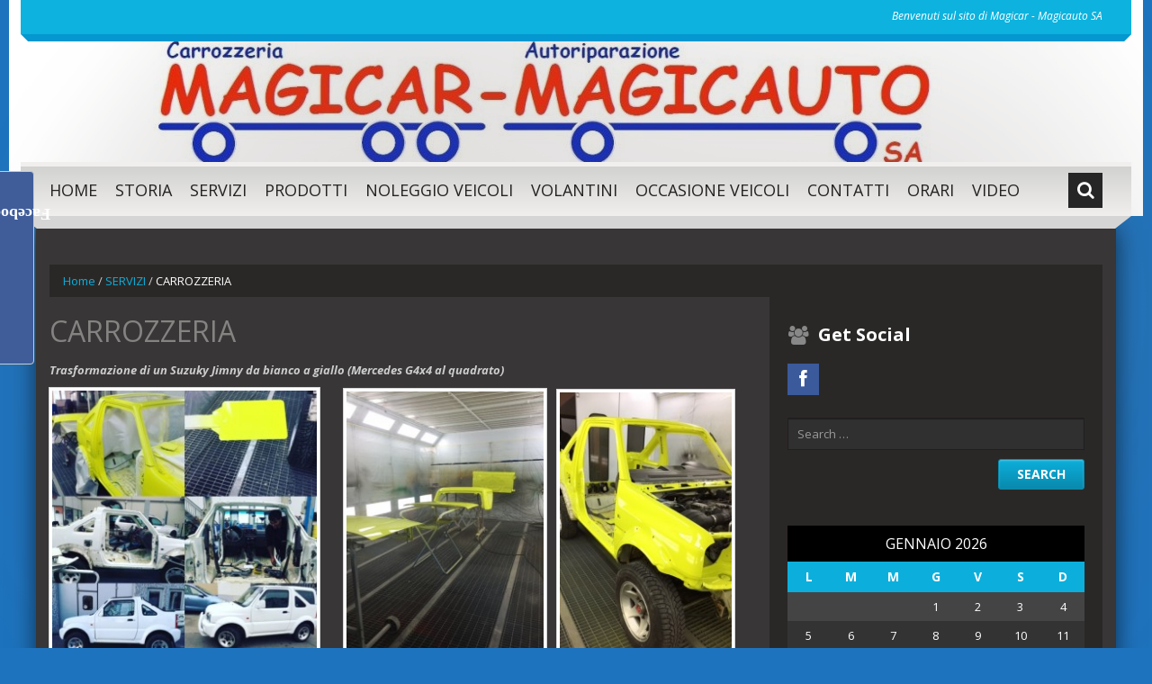

--- FILE ---
content_type: text/html; charset=UTF-8
request_url: http://www.magicar.ch/servizi-2/carrozzeria/
body_size: 5911
content:
<!DOCTYPE html>
<html lang="it-IT">
<head>
<meta charset="UTF-8" />
<title>CARROZZERIA | </title>
<meta name="viewport" content="width=device-width, initial-scale=1.0">
<meta name="format-detection" content="telephone=no" />
<link rel="profile" href="http://gmpg.org/xfn/11" />
<link rel="pingback" href="http://www.magicar.ch/xmlrpc.php" />
<!--[if lt IE 9]>
<script src="http://www.magicar.ch/wp-content/themes/bueno/js/html5.js" type="text/javascript"></script>
<![endif]-->
<!--[if (gt IE 9)|!(IE)]>
<script src="http://www.magicar.ch/wp-content/themes/bueno/js/jquery.mobile.customized.min.js" type="text/javascript"></script>
<![endif]-->
<link rel="alternate" type="application/rss+xml" title=" &raquo; Feed" href="http://www.magicar.ch/feed/" />
<link rel="alternate" type="application/rss+xml" title=" &raquo; Feed dei commenti" href="http://www.magicar.ch/comments/feed/" />
		<script type="text/javascript">
			window._wpemojiSettings = {"baseUrl":"http:\/\/s.w.org\/images\/core\/emoji\/72x72\/","ext":".png","source":{"concatemoji":"http:\/\/www.magicar.ch\/wp-includes\/js\/wp-emoji-release.min.js?ver=4.3.34"}};
			!function(e,n,t){var a;function o(e){var t=n.createElement("canvas"),a=t.getContext&&t.getContext("2d");return!(!a||!a.fillText)&&(a.textBaseline="top",a.font="600 32px Arial","flag"===e?(a.fillText(String.fromCharCode(55356,56812,55356,56807),0,0),3e3<t.toDataURL().length):(a.fillText(String.fromCharCode(55357,56835),0,0),0!==a.getImageData(16,16,1,1).data[0]))}function i(e){var t=n.createElement("script");t.src=e,t.type="text/javascript",n.getElementsByTagName("head")[0].appendChild(t)}t.supports={simple:o("simple"),flag:o("flag")},t.DOMReady=!1,t.readyCallback=function(){t.DOMReady=!0},t.supports.simple&&t.supports.flag||(a=function(){t.readyCallback()},n.addEventListener?(n.addEventListener("DOMContentLoaded",a,!1),e.addEventListener("load",a,!1)):(e.attachEvent("onload",a),n.attachEvent("onreadystatechange",function(){"complete"===n.readyState&&t.readyCallback()})),(a=t.source||{}).concatemoji?i(a.concatemoji):a.wpemoji&&a.twemoji&&(i(a.twemoji),i(a.wpemoji)))}(window,document,window._wpemojiSettings);
		</script>
		<style type="text/css">
img.wp-smiley,
img.emoji {
	display: inline !important;
	border: none !important;
	box-shadow: none !important;
	height: 1em !important;
	width: 1em !important;
	margin: 0 .07em !important;
	vertical-align: -0.1em !important;
	background: none !important;
	padding: 0 !important;
}
</style>
<link rel='stylesheet' id='bueno-bootstrap-css'  href='http://www.magicar.ch/wp-content/themes/bueno/bootstrap/css/bootstrap.css?ver=4.3.34' type='text/css' media='all' />
<link rel='stylesheet' id='bueno-responsive-css'  href='http://www.magicar.ch/wp-content/themes/bueno/bootstrap/css/responsive.css?ver=4.3.34' type='text/css' media='all' />
<link rel='stylesheet' id='bueno-style-css'  href='http://www.magicar.ch/wp-content/themes/bueno/style.css?ver=4.3.34' type='text/css' media='all' />
<link rel='stylesheet' id='flexslider-css'  href='http://www.magicar.ch/wp-content/themes/bueno/css/flexslider.css?ver=4.3.34' type='text/css' media='all' />
<link rel='stylesheet' id='magnific-css'  href='http://www.magicar.ch/wp-content/themes/bueno/css/magnific-popup.css?ver=4.3.34' type='text/css' media='all' />
<!--[if lt IE 9]>
<link rel='stylesheet' id='bueno_ie-css'  href='http://www.magicar.ch/wp-content/themes/bueno/css/ie.css?ver=4.3.34' type='text/css' media='all' />
<![endif]-->
<script type='text/javascript' src='http://www.magicar.ch/wp-includes/js/jquery/jquery.js?ver=1.11.3'></script>
<script type='text/javascript' src='http://www.magicar.ch/wp-includes/js/jquery/jquery-migrate.min.js?ver=1.2.1'></script>
<link rel="EditURI" type="application/rsd+xml" title="RSD" href="http://www.magicar.ch/xmlrpc.php?rsd" />
<link rel="wlwmanifest" type="application/wlwmanifest+xml" href="http://www.magicar.ch/wp-includes/wlwmanifest.xml" /> 
<meta name="generator" content="WordPress 4.3.34" />
<link rel='canonical' href='http://www.magicar.ch/servizi-2/carrozzeria/' />
<link rel='shortlink' href='http://www.magicar.ch/?p=181' />
<style type="text/css" id="custom-background-css">
body.custom-background { background-color: #1e73be; background-image: url('http://www.magicar.ch/wp-content/uploads/2015/10/cropped-cropped-logook32.jpg'); background-repeat: no-repeat; background-position: top center; background-attachment: scroll; }
</style>
<link rel="icon" href="http://www.magicar.ch/wp-content/uploads/2015/10/cropped-cropped-cropped-logook32-32x32.jpg" sizes="32x32" />
<link rel="icon" href="http://www.magicar.ch/wp-content/uploads/2015/10/cropped-cropped-cropped-logook32-192x192.jpg" sizes="192x192" />
<link rel="apple-touch-icon-precomposed" href="http://www.magicar.ch/wp-content/uploads/2015/10/cropped-cropped-cropped-logook32-180x180.jpg">
<meta name="msapplication-TileImage" content="http://www.magicar.ch/wp-content/uploads/2015/10/cropped-cropped-cropped-logook32-270x270.jpg">
</head>

<body class="page page-id-181 page-child parent-pageid-195 page-template-default custom-background">
<div class="page-wrapper">
		<header id="header" role="banner">
		<div class="container clearfix">

			<!-- Header Top Row template part (top menu and slogan) -->
			<div class="top_page_row">
	<div class="top_page_row_inner">
		<div class="row">
			<div class="span6 top_page_row_item">
							</div>
			<div class="span6 top_page_row_item">
									<div class="header_slogan">
						Benvenuti sul sito di Magicar - Magicauto SA					</div>
							</div>
		</div>
	</div>
	<div class="top_page_row_bg_holder"></div>
	<div class="top_page_row_border_holder"></div>
</div>
			<!-- Logo template part (logo and header banner) -->
			<div class="header_middle_row">
	<div class="logo">
		    	        <h2 class="text-logo"><a href="http://www.magicar.ch/" title="" rel="home"></a></h2>
	    		    <p class="site-description"></p>
	</div>
	<div class="header_banner">
			</div>
</div>
			<!-- Navigation template part (navigation and top search box) -->
			<div class="header_bottom_row">
	<div class="header_bottom_row_inner">
		  
		  <div id="top-search" class="visible-desktop">
		    <form method="get" action="http://www.magicar.ch/" id="header_search_form">
		      <input type="text" name="s"  class="input-search"  placeholder="Search..." />
		      <i class="icon-search search-trigger tr-hidden"></i>
		      <a href="#" onClick="document.getElementById('header_search_form').submit()" class="top-search-submit"><i class="icon-search"></i></a>
		    </form>
		  </div>  
				<nav id="site-navigation" class="main-nav" role="navigation">
			<div class="navbar_inner">
			<div class="sf-menu"><ul><li ><a href="http://www.magicar.ch/">Home</a></li><li class="page_item page-item-4"><a href="http://www.magicar.ch/storia/">Storia</a></li><li class="page_item page-item-195 page_item_has_children current_page_ancestor current_page_parent"><a href="http://www.magicar.ch/servizi-2/">SERVIZI</a><ul class='children'><li class="page_item page-item-172"><a href="http://www.magicar.ch/servizi-2/autoriparazione/">AUTORIPARAZIONE</a></li><li class="page_item page-item-174"><a href="http://www.magicar.ch/servizi-2/carrozzeria-industriale/">CARROZZERIA INDUSTRIALE</a></li><li class="page_item page-item-181 current_page_item"><a href="http://www.magicar.ch/servizi-2/carrozzeria/">CARROZZERIA</a></li></ul></li><li class="page_item page-item-17 page_item_has_children"><a href="http://www.magicar.ch/prodotti/">Prodotti</a><ul class='children'><li class="page_item page-item-267"><a href="http://www.magicar.ch/prodotti/betoniere/">Betoniere</a></li><li class="page_item page-item-270"><a href="http://www.magicar.ch/prodotti/carroattrezzi/">CarroAttrezzi</a></li><li class="page_item page-item-66 page_item_has_children"><a href="http://www.magicar.ch/prodotti/cassoni-ribaltabili/">Cassoni Ribaltabili</a><ul class='children'><li class="page_item page-item-314"><a href="http://www.magicar.ch/prodotti/cassoni-ribaltabili/ribaltabili-3-lati-1mc/">Ribaltabili 3 lati &#8211; 1mc</a></li><li class="page_item page-item-316"><a href="http://www.magicar.ch/prodotti/cassoni-ribaltabili/ribaltabili-3-lati-2mc/">Ribaltabili 3 lati &#8211; 3mc</a></li><li class="page_item page-item-318"><a href="http://www.magicar.ch/prodotti/cassoni-ribaltabili/ribaltabili-3-lati-6mc/">Ribaltabili 3 lati &#8211; 6mc</a></li><li class="page_item page-item-321"><a href="http://www.magicar.ch/prodotti/cassoni-ribaltabili/ribaltabili-3-lati-maggiori-di-10mc/">Ribaltabili 3 lati &#8211; maggiori di 10mc</a></li><li class="page_item page-item-464"><a href="http://www.magicar.ch/prodotti/cassoni-ribaltabili/vasche-da-roccia/">vasche da roccia</a></li><li class="page_item page-item-84"><a href="http://www.magicar.ch/prodotti/cassoni-ribaltabili/veicoli-pesanti/">Veicoli Pesanti</a></li></ul></li><li class="page_item page-item-214"><a href="http://www.magicar.ch/prodotti/celle-frigo/">Celle frigo</a></li><li class="page_item page-item-232"><a href="http://www.magicar.ch/prodotti/coibentazioni/">Coibentazioni</a></li><li class="page_item page-item-416"><a href="http://www.magicar.ch/prodotti/combinazioni-intercambiabili/">Combinazioni Intercambiabili</a></li><li class="page_item page-item-414"><a href="http://www.magicar.ch/prodotti/furgokit/">FurgoKit</a></li><li class="page_item page-item-275"><a href="http://www.magicar.ch/prodotti/gru/">Gru</a></li><li class="page_item page-item-289"><a href="http://www.magicar.ch/prodotti/impianti-invernali/">Impianti Invernali</a></li><li class="page_item page-item-300"><a href="http://www.magicar.ch/prodotti/ponti-fissi/">Ponti Fissi</a></li><li class="page_item page-item-350"><a href="http://www.magicar.ch/prodotti/scarrabili/">Scarrabili</a></li><li class="page_item page-item-360"><a href="http://www.magicar.ch/prodotti/sponde-idrauliche/">Sponde idrauliche</a></li><li class="page_item page-item-369"><a href="http://www.magicar.ch/prodotti/telonati/">Telonati</a></li><li class="page_item page-item-383"><a href="http://www.magicar.ch/prodotti/veicoli-e-rimorchi/">Veicoli e Rimorchi</a></li><li class="page_item page-item-245"><a href="http://www.magicar.ch/prodotti/veicoli-speciali/">Veicoli Speciali</a></li><li class="page_item page-item-499"><a href="http://www.magicar.ch/prodotti/welaki/">Welaki</a></li></ul></li><li class="page_item page-item-183"><a href="http://www.magicar.ch/noleggio-veicoli/">Noleggio Veicoli</a></li><li class="page_item page-item-79"><a href="http://www.magicar.ch/volantino/">Volantini</a></li><li class="page_item page-item-185"><a href="http://www.magicar.ch/occasione-veicoli/">Occasione Veicoli</a></li><li class="page_item page-item-21"><a href="http://www.magicar.ch/contatti/">Contatti</a></li><li class="page_item page-item-421"><a href="http://www.magicar.ch/orari/">Orari</a></li><li class="page_item page-item-475"><a href="http://www.magicar.ch/video/">Video</a></li></ul></div>
			<span class="nav_hover_marker"></span>
			</div>
		</nav><!-- #site-navigation -->
	</div>
	<div class="header_bottom_row_bg_holder"></div>
	<div class="header_bottom_row_border_holder"></div>
</div>
		</div>
	</header><!-- #masthead -->
	
	<div id="main" class="site-main">
		<div class="container">
							<ul class="breadcrumb breadcrumb__t"><li><a href="http://www.magicar.ch">Home</a></li> <li class="divider">/</li> <li><a href="http://www.magicar.ch/servizi-2/">SERVIZI</a></li> <li class="divider">/</li> <li class="active">CARROZZERIA</li></ul>						<div class="row">
	<div id="primary" class="span8 right">
		<div id="content" class="site-content" role="main">

			  

							<div class="page_wrap">
					<h1 class="entry-title">CARROZZERIA</h1>
					<p><em><strong>Trasformazione di un Suzuky Jimny da bianco a giallo (Mercedes G4x4 al quadrato)</strong></em></p>
<p><a href="http://www.magicar.ch/wp-content/uploads/2015/10/1906d4949c1927e4dd140bfdb16062e7.jpg"><img class="alignnone size-medium wp-image-515" src="http://www.magicar.ch/wp-content/uploads/2015/10/IMG_1373-300x300.jpg" alt="IMG_1373" width="300" height="300" />         <img class="alignnone size-medium wp-image-520" src="http://www.magicar.ch/wp-content/uploads/2015/10/IMG_7069-225x300.jpg" alt="IMG_7069" width="225" height="300" /></a>    <a href="http://www.magicar.ch/wp-content/uploads/2015/10/IMG_1385-e1456509160825.jpg"><img class="alignnone size-medium wp-image-516" src="http://www.magicar.ch/wp-content/uploads/2015/10/IMG_1385-e1456509160825-197x300.jpg" alt="IMG_1385" width="197" height="300" /></a>           <a href="http://www.magicar.ch/wp-content/uploads/2015/10/IMG_1391-e1456509115531.jpg"><img class="alignnone size-medium wp-image-517" src="http://www.magicar.ch/wp-content/uploads/2015/10/IMG_1391-e1456509115531-225x300.jpg" alt="IMG_1391" width="225" height="300" /></a> <a href="http://www.magicar.ch/wp-content/uploads/2015/10/IMG_1406.jpg"><img class="alignnone size-medium wp-image-518" src="http://www.magicar.ch/wp-content/uploads/2015/10/IMG_1406-300x225.jpg" alt="IMG_1406" width="300" height="225" /></a>  <img class="alignnone size-medium wp-image-513" src="http://www.magicar.ch/wp-content/uploads/2015/10/1906d4949c1927e4dd140bfdb16062e7-300x225.jpg" alt="1906d4949c1927e4dd140bfdb16062e7" width="300" height="225" /></p>
<p><img class="alignnone size-medium wp-image-519" src="http://www.magicar.ch/wp-content/uploads/2015/10/IMG_1415-300x300.jpg" alt="IMG_1415" width="300" height="300" /></p>
		
				</div>
				
					</div><!-- #content -->
	</div><!-- #primary -->

	<div id="secondary" class="widget-area span4" role="complementary">
		<aside class="sidebar_socials widget">
		<h3 class="widget-title">Get Social</h3>
			<div class="sidebar_socials_icons">
							<a href="https://www.facebook.com/Magicar-Magicauto-Sa-1629180483985509/?ref=hl"><i class="icon-facebook"></i></a>
											</div>
</aside>
		<aside id="search-3" class="widget widget_search"><form method="get" id="searchform" class="searchform" action="http://www.magicar.ch/" role="search">
	<label for="s" class="screen-reader-text">Search</label>
	<input type="search" class="field" name="s" value="" id="s" placeholder="Search &hellip;" />
	<input type="submit" class="submit" id="searchsubmit" value="Search" />
</form></aside><aside id="calendar-4" class="widget widget_calendar"><div id="calendar_wrap"><table id="wp-calendar">
	<caption>gennaio 2026</caption>
	<thead>
	<tr>
		<th scope="col" title="lunedì">L</th>
		<th scope="col" title="martedì">M</th>
		<th scope="col" title="mercoledì">M</th>
		<th scope="col" title="giovedì">G</th>
		<th scope="col" title="venerdì">V</th>
		<th scope="col" title="sabato">S</th>
		<th scope="col" title="domenica">D</th>
	</tr>
	</thead>

	<tfoot>
	<tr>
		<td colspan="3" id="prev"><a href="http://www.magicar.ch/2015/09/">&laquo; set</a></td>
		<td class="pad">&nbsp;</td>
		<td colspan="3" id="next" class="pad">&nbsp;</td>
	</tr>
	</tfoot>

	<tbody>
	<tr>
		<td colspan="3" class="pad">&nbsp;</td><td>1</td><td>2</td><td>3</td><td>4</td>
	</tr>
	<tr>
		<td>5</td><td>6</td><td>7</td><td>8</td><td>9</td><td>10</td><td>11</td>
	</tr>
	<tr>
		<td>12</td><td>13</td><td>14</td><td>15</td><td>16</td><td>17</td><td>18</td>
	</tr>
	<tr>
		<td>19</td><td>20</td><td id="today">21</td><td>22</td><td>23</td><td>24</td><td>25</td>
	</tr>
	<tr>
		<td>26</td><td>27</td><td>28</td><td>29</td><td>30</td><td>31</td>
		<td class="pad" colspan="1">&nbsp;</td>
	</tr>
	</tbody>
	</table></div></aside>	</div><!-- #secondary -->
			</div>
		</div>
	</div><!-- #main -->

	<div class="container">
		<footer id="colophon" class="site-footer" role="contentinfo">
			<div class="footer-inner">
				<div class="site-info">
					<div class="footer-text">
						Magicar Magicauto SA Carrozzeria industriale e Autoriparazione via Carlo Colombara 33 6853 Ligornetto  					</div>
										<div class="clear"></div>
					<div id="toTop"><i class="icon-angle-up"></i></div>
				</div>
			</div>
			<div class="footer_bg_holder"></div>
			<div class="footer_border_holder"></div>
		</footer><!-- #colophon -->
	</div>
</div><!-- .page-wrapper -->

			   <div class="main_sidbar_slide like_box_slideup_close">
					<div class="sidbar_slide_inner_main ">
						<div class="sidbar_slide_header">
							<span class="sidbar_slide_title">Facebook</span>
						</div>
						<div class="sidbar_slide_content">
							<div class="sidbar_slide_inner">
                            <iframe id="like_box_slideup" src="http://www.facebook.com/v2.4/plugins/page.php?adapt_container_width=true&container_width=360&width=360&height=450&hide_cover=false&href=https%3A%2F%2Fwww.facebook.com%2Fhttps%3A%2F%2Fwww.facebook.com%2FMagicar-Magicauto-Sa-1629180483985509%2F%3Fref%3Dhl&locale=en_US&sdk=joey&show_facepile=true&show_posts=false&small_header=true" scrolling="no" allowTransparency="true" style="border:none overflow:hidden;visibility:hidden; max-width:500px; width:360px; height:450px;"></iframe><script>
		if(typeof(jQuery)=="undefined")
			jQuery=window.parent.jQuery;
		if(typeof(like_box_animated_element)=="undefined")
			like_box_animated_element=window.parent.like_box_animated_element;
		if(typeof(like_box_set_width_cur_element)=="undefined")
			like_box_set_width_cur_element=window.parent.like_box_animated_element;		
		jQuery(document).ready(function(){
			document.getElementById("like_box_slideup").style.visibility="visible"
			like_box_set_width_cur_element("like_box_slideup",360)
			});</script>                            </div>
							</div>
						</div>
						
					</div>
				</div>
				<style>.like_box_slideup_close{left:-362px;}.like_box_slideup_open{left:0px;}.sidbar_slide_header{float:right; border-radius: 0 4px 4px 0;}.main_sidbar_slide{transition:left .3s;}.sidbar_slide_header{height:215px; margin-top:117.5px;border-color:##405D9A !important;  background-color: #405D9A;}.sidbar_slide_title{font-family:Times New Roman,Times,Georgia,serif; color: #FFFFFF;}.sidbar_slide_content{width:360px;}.sidbar_slide_inner_main {width:400px;}</style><link rel='stylesheet' id='animated-css'  href='http://www.magicar.ch/wp-content/plugins/like-box/includes/style/effects.css?ver=4.3.34' type='text/css' media='all' />
<link rel='stylesheet' id='front_end_like_box-css'  href='http://www.magicar.ch/wp-content/plugins/like-box/includes/style/style.css?ver=4.3.34' type='text/css' media='all' />
<link rel='stylesheet' id='dashicons-css'  href='http://www.magicar.ch/wp-includes/css/dashicons.min.css?ver=4.3.34' type='text/css' media='all' />
<link rel='stylesheet' id='thickbox-css'  href='http://www.magicar.ch/wp-includes/js/thickbox/thickbox.css?ver=4.3.34' type='text/css' media='all' />
<script type='text/javascript' src='http://www.magicar.ch/wp-content/themes/bueno/js/navigation.js?ver=20120206'></script>
<script type='text/javascript' src='http://www.magicar.ch/wp-content/themes/bueno/js/skip-link-focus-fix.js?ver=20130115'></script>
<script type='text/javascript' src='http://www.magicar.ch/wp-content/themes/bueno/js/superfish.js?ver=1.4.8'></script>
<script type='text/javascript' src='http://www.magicar.ch/wp-content/themes/bueno/js/jquery.mobilemenu.js?ver=1.0'></script>
<script type='text/javascript' src='http://www.magicar.ch/wp-content/themes/bueno/js/sfmenu-touch.js?ver=1.0'></script>
<script type='text/javascript' src='http://www.magicar.ch/wp-content/themes/bueno/js/jquery.flexslider.js?ver=2.1'></script>
<script type='text/javascript' src='http://www.magicar.ch/wp-content/themes/bueno/js/jquery.magnific-popup.js?ver=0.8.9'></script>
<script type='text/javascript' src='http://www.magicar.ch/wp-content/themes/bueno/js/bootstrap.js?ver=1.0'></script>
<script type='text/javascript' src='http://www.magicar.ch/wp-content/themes/bueno/js/jquery.easing.1.3.js?ver=1.3'></script>
<script type='text/javascript' src='http://www.magicar.ch/wp-content/themes/bueno/js/jquery.debouncedresize.js?ver=1.0'></script>
<script type='text/javascript' src='http://www.magicar.ch/wp-content/themes/bueno/js/custom.js?ver=1.0'></script>
<script type='text/javascript' src='http://www.magicar.ch/wp-content/plugins/like-box/includes/javascript/front_end_js.js?ver=4.3.34'></script>
<script type='text/javascript'>
/* <![CDATA[ */
var thickboxL10n = {"next":"Succ. \u00bb","prev":"\u00ab Prec.","image":"Immagine","of":"di","close":"Chiudi","noiframes":"Questa funzionalit\u00e0 richiede frame in linea. Si hanno i frame disabilitati o il browser non li supporta.","loadingAnimation":"http:\/\/www.magicar.ch\/wp-includes\/js\/thickbox\/loadingAnimation.gif"};
/* ]]> */
</script>
<script type='text/javascript' src='http://www.magicar.ch/wp-includes/js/thickbox/thickbox.js?ver=3.1-20121105'></script>
		<script type="text/javascript">
			// initialise plugins
			jQuery(function(){
				// main navigation init
				jQuery('.navbar_inner > ul').superfish({
					delay:       1000, 		// one second delay on mouseout 
					animation:   {opacity:"show", height:"show"}, // fade-in and slide-down animation
					speed:       'normal',  // faster animation speed 
					autoArrows:  false,   // generation of arrow mark-up (for submenu)
					dropShadows: false
				});
				jQuery('.navbar_inner > div > ul').superfish({
					delay:       1000, 		// one second delay on mouseout 
					animation:   {opacity:"show", height:"show"}, // fade-in and slide-down animation
					speed:       'normal',  // faster animation speed 
					autoArrows:  false,   // generation of arrow mark-up (for submenu)
					dropShadows: false
				});
			});
			jQuery(function(){
			  var ismobile = navigator.userAgent.match(/(iPad)|(iPhone)|(iPod)|(android)|(webOS)/i)
			  if(ismobile){
			  	jQuery('.navbar_inner > ul').sftouchscreen();
			  	jQuery('.navbar_inner > div > ul').sftouchscreen();
			  }
			});
		</script>
		<!--[if (gt IE 9)|!(IE)]><!-->
		<script type="text/javascript">
			jQuery(function(){
				jQuery('.navbar_inner > ul').mobileMenu();
			  	jQuery('.navbar_inner > div > ul').mobileMenu();
			})
		</script>
		<!--<![endif]-->
		</body>
</html>

--- FILE ---
content_type: application/javascript
request_url: http://www.magicar.ch/wp-content/themes/bueno/js/custom.js?ver=1.0
body_size: 1389
content:
jQuery(function() {
 
	jQuery('#toTop').click(function() {
		jQuery('body,html').animate({scrollTop:0},800);
	});	

	// Lightbox Initalize
	jQuery(".post_format_image a").append('<span class="hover_overlay"><i class="icon-plus-sign"></i></span>');
	jQuery(".post_format_image a").magnificPopup({
		type: 'image',
		removalDelay: 500, //delay removal by X to allow out-animation
		callbacks: {
		    beforeOpen: function() {
		      // just a hack that adds mfp-anim class to markup 
		       this.st.image.markup = this.st.image.markup.replace('mfp-figure', 'mfp-figure mfp-with-anim');
		       this.st.mainClass = this.st.el.attr('data-effect');
		    }
		}
	});
	jQuery(".lightbox_img").append('<span class="hover_overlay"><i class="icon-plus-sign"></i></span>');
	jQuery(".lightbox_img").magnificPopup({
		type: 'image',
		removalDelay: 500, //delay removal by X to allow out-animation
		callbacks: {
		    beforeOpen: function() {
		      // just a hack that adds mfp-anim class to markup 
		       this.st.image.markup = this.st.image.markup.replace('mfp-figure', 'mfp-figure mfp-with-anim');
		       this.st.mainClass = this.st.el.attr('data-effect');
		    }
		}
	});
	jQuery(".format_image_wrap a").magnificPopup({
		type: 'image',
		removalDelay: 500, //delay removal by X to allow out-animation
		callbacks: {
		    beforeOpen: function() {
		      // just a hack that adds mfp-anim class to markup 
		       this.st.image.markup = this.st.image.markup.replace('mfp-figure', 'mfp-figure mfp-with-anim');
		       this.st.mainClass = this.st.el.attr('data-effect');
		    }
		}
	});
	jQuery(".lightbox_img").live({
	    mouseenter: function () {
	    	jQuery(this).find('.hover_overlay').stop().animate({opacity:0.7}, 400)
			jQuery(this).find('.icon-plus-sign').stop().animate({opacity: 0.9, top: '50%' }, 300, "easeOutBack")
	    },
	    mouseleave: function () {
	    	jQuery(this).find('.hover_overlay').stop().animate({opacity:0}, 300)
			jQuery(this).find('.icon-plus-sign').stop().animate({opacity: 0, top: '-5%' }, 300, "easeInBack")
	    }
	});

	jQuery(".search-trigger.tr-hidden").click(
		function(e){
			var par_el = jQuery(this).parent();
			par_el.addClass('opened');
			jQuery(this).css('visibility', 'hidden').removeClass('tr-hidden');
			e.stopPropagation();
		}
	);

	jQuery(document).click(function() {
		var par_el = jQuery("#header_search_form")
		if ( par_el.hasClass("opened") ) {
			par_el.removeClass("opened");
			par_el.find('.search-trigger').css('visibility', 'visible').addClass('tr-hidden');
		}
	});
	jQuery("#header_search_form").click(
		function(e){
			if ( jQuery(this).hasClass("opened") ) {
				e.stopPropagation();
			}
		}
	)


	jQuery('.post_comment').each(
		function(){
			if ( !jQuery(this).find('.comments-link').length ) {
				jQuery(this).wrapInner('<b />').prepend('<i class="icon-comments"></i>').wrapInner('<span class="comments-link" />');
			} 
		}
	)

	jQuery('.navbar_inner > ul > li > a, .navbar_inner > div > ul > li > a').append('<span class="hover_mask"></span>');


	jQuery(function(){
		if (!(jQuery.browser.msie && jQuery.browser.version == '8.0')) {
			if (jQuery('.two_column_wrapper').length) {

				if (jQuery(window).width() < 768) {
					jQuery('.two_column_wrapper').attr("data-resize", "false");
					var page_content = jQuery('.two_column_wrapper').clone();
					jQuery('.two_column_wrapper').empty();
					var count = page_content.children().children().length;
					for (var i = 0; i < count; i++) {
						var postnum = i + 1;
						page_content.find('.two_column_item').each(function(){
							if (jQuery(this).attr('data-count') == postnum) {
								jQuery('.two_column_wrapper').append(jQuery(this));
							}
						})
					}
				}

				jQuery(window).on("debouncedresize", function( event, bueno_resized ) {

					if (jQuery(window).width() < 768) {
						jQuery('.two_column_wrapper').attr("data-resize", "false");
						var page_content = jQuery('.two_column_wrapper').clone();
						jQuery('.two_column_wrapper').empty();
						var count = page_content.children().children().length;
						for (var i = 0; i < count; i++) {
							var postnum = i + 1;
							page_content.find('.two_column_item').each(function(){
								if (jQuery(this).attr('data-count') == postnum) {
									jQuery('.two_column_wrapper').append(jQuery(this));
								}
							})
						}
						jQuery(".lightbox_img").magnificPopup({
							type: 'image',
							removalDelay: 500, //delay removal by X to allow out-animation
							callbacks: {
							    beforeOpen: function() {
							      // just a hack that adds mfp-anim class to markup 
							       this.st.image.markup = this.st.image.markup.replace('mfp-figure', 'mfp-figure mfp-with-anim');
							       this.st.mainClass = this.st.el.attr('data-effect');
							    }
							}
						});

					} else {
						if ( jQuery('.two_column_wrapper').attr("data-resize") == "false" ) {
							jQuery('.two_column_wrapper').attr("data-resize", "true");
							var page_content = jQuery('.two_column_wrapper').clone();
							jQuery('.two_column_wrapper').empty();
							jQuery('.two_column_wrapper').append('<div class="span4 column_1"></div><div class="span4 column_2"></div>');
							var count = page_content.children().length;
							page_content.find('.two_column_item').each(function(){
								var postnum = jQuery(this).attr('data-count');
								if ( postnum%2 == 1 ) {
									jQuery('.two_column_wrapper .column_1').append(jQuery(this));
								} else {
									jQuery('.two_column_wrapper .column_2').append(jQuery(this));
								}
							})
							jQuery(".lightbox_img").magnificPopup({
								type: 'image',
								removalDelay: 500, //delay removal by X to allow out-animation
								callbacks: {
								    beforeOpen: function() {
								      // just a hack that adds mfp-anim class to markup 
								       this.st.image.markup = this.st.image.markup.replace('mfp-figure', 'mfp-figure mfp-with-anim');
								       this.st.mainClass = this.st.el.attr('data-effect');
								    }
								}
							});
						}
					}
				});

			}
		}
	})
	
});